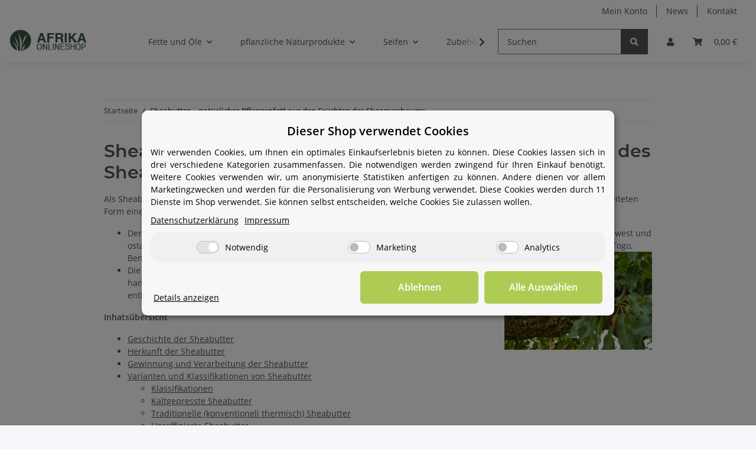

--- FILE ---
content_type: text/css
request_url: https://www.afrikahandel.de/plugins/knm_category_text_display_plus/frontend/css/layout.css?v=1.3.1
body_size: 348
content:
#knmCatText_topWrap,
#knmCatText_btmWrap {
    position:relative;
    overflow:hidden;
    transition:max-height 300ms;
    padding-bottom:25px;
    background-image: linear-gradient(to bottom, transparent, #FFFFFF);
}

#knmCatText_topWrap:hover,
#knmCatText_btmWrap:hover {
    cursor:pointer;
}

#knmCatText_btmWrap.expanded,
#knmCatText_topWrap.expanded {
    max-height:5000px;
}

.knmCatText-overlay {
    position:absolute;
    z-index: 1;
    top:0;
    left:0;
    width:100%;
    height: 100%;
    opacity: 1;
    transition: opacity 500ms ease-out;
}
#knmCatText_topWrap.expanded .knmCatText-overlay,
#knmCatText_btmWrap.expanded .knmCatText-overlay {
    opacity: 0;
}

.knmCatText_btn-wrap {
    opacity: 1;
}
.knmCatText_btn-wrap.expanded {
    opacity: 0;
}

.knmCatText_btn {
    margin:auto;
    width: 300px;
}
